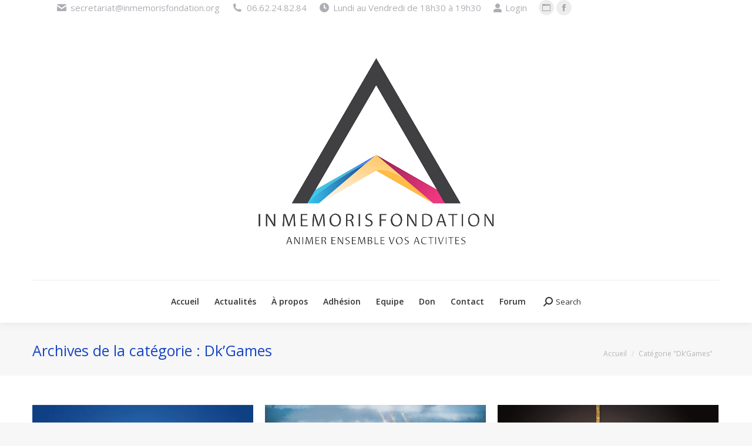

--- FILE ---
content_type: text/html; charset=UTF-8
request_url: https://www.inmemorisfondation.org/category/dkgames/
body_size: 17850
content:
<!DOCTYPE html>
<!--[if !(IE 6) | !(IE 7) | !(IE 8)  ]><!-->
<html lang="fr-FR" class="no-js">
<!--<![endif]-->
<head>
	<meta charset="UTF-8" />
		<meta name="viewport" content="width=device-width, initial-scale=1, maximum-scale=1, user-scalable=0">
		<meta name="theme-color" content="#1ebbf0"/>	<link rel="profile" href="https://gmpg.org/xfn/11" />
	<meta name='robots' content='index, follow, max-image-preview:large, max-snippet:-1, max-video-preview:-1' />
	<style>img:is([sizes="auto" i], [sizes^="auto," i]) { contain-intrinsic-size: 3000px 1500px }</style>
	
	<!-- This site is optimized with the Yoast SEO plugin v24.6 - https://yoast.com/wordpress/plugins/seo/ -->
	<title>Dk&#039;Games Archives - In Memoris Fondation</title>
	<link rel="canonical" href="https://www.inmemorisfondation.org/category/dkgames/" />
	<meta property="og:locale" content="fr_FR" />
	<meta property="og:type" content="article" />
	<meta property="og:title" content="Dk&#039;Games Archives - In Memoris Fondation" />
	<meta property="og:url" content="https://www.inmemorisfondation.org/category/dkgames/" />
	<meta property="og:site_name" content="In Memoris Fondation" />
	<meta name="twitter:card" content="summary_large_image" />
	<meta name="twitter:site" content="@InMemoris" />
	<script type="application/ld+json" class="yoast-schema-graph">{"@context":"https://schema.org","@graph":[{"@type":"CollectionPage","@id":"https://www.inmemorisfondation.org/category/dkgames/","url":"https://www.inmemorisfondation.org/category/dkgames/","name":"Dk'Games Archives - In Memoris Fondation","isPartOf":{"@id":"https://www.inmemorisfondation.org/#website"},"primaryImageOfPage":{"@id":"https://www.inmemorisfondation.org/category/dkgames/#primaryimage"},"image":{"@id":"https://www.inmemorisfondation.org/category/dkgames/#primaryimage"},"thumbnailUrl":"https://www.inmemorisfondation.org/wp-content/uploads/2021/08/2021.jpg","breadcrumb":{"@id":"https://www.inmemorisfondation.org/category/dkgames/#breadcrumb"},"inLanguage":"fr-FR"},{"@type":"ImageObject","inLanguage":"fr-FR","@id":"https://www.inmemorisfondation.org/category/dkgames/#primaryimage","url":"https://www.inmemorisfondation.org/wp-content/uploads/2021/08/2021.jpg","contentUrl":"https://www.inmemorisfondation.org/wp-content/uploads/2021/08/2021.jpg","width":570,"height":380},{"@type":"BreadcrumbList","@id":"https://www.inmemorisfondation.org/category/dkgames/#breadcrumb","itemListElement":[{"@type":"ListItem","position":1,"name":"Home","item":"https://www.inmemorisfondation.org/"},{"@type":"ListItem","position":2,"name":"Dk'Games"}]},{"@type":"WebSite","@id":"https://www.inmemorisfondation.org/#website","url":"https://www.inmemorisfondation.org/","name":"In Memoris Fondation","description":"Animer ensemble vos activités","potentialAction":[{"@type":"SearchAction","target":{"@type":"EntryPoint","urlTemplate":"https://www.inmemorisfondation.org/?s={search_term_string}"},"query-input":{"@type":"PropertyValueSpecification","valueRequired":true,"valueName":"search_term_string"}}],"inLanguage":"fr-FR"}]}</script>
	<!-- / Yoast SEO plugin. -->


<link rel='dns-prefetch' href='//maps.googleapis.com' />
<link rel='dns-prefetch' href='//fonts.googleapis.com' />
<link rel='dns-prefetch' href='//hcaptcha.com' />
<link rel="alternate" type="application/rss+xml" title="In Memoris Fondation &raquo; Flux" href="https://www.inmemorisfondation.org/feed/" />
<link rel="alternate" type="application/rss+xml" title="In Memoris Fondation &raquo; Flux des commentaires" href="https://www.inmemorisfondation.org/comments/feed/" />
<link rel="alternate" type="application/rss+xml" title="In Memoris Fondation &raquo; Flux de la catégorie Dk&#039;Games" href="https://www.inmemorisfondation.org/category/dkgames/feed/" />
<script>
window._wpemojiSettings = {"baseUrl":"https:\/\/s.w.org\/images\/core\/emoji\/15.0.3\/72x72\/","ext":".png","svgUrl":"https:\/\/s.w.org\/images\/core\/emoji\/15.0.3\/svg\/","svgExt":".svg","source":{"concatemoji":"https:\/\/www.inmemorisfondation.org\/wp-includes\/js\/wp-emoji-release.min.js"}};
/*! This file is auto-generated */
!function(i,n){var o,s,e;function c(e){try{var t={supportTests:e,timestamp:(new Date).valueOf()};sessionStorage.setItem(o,JSON.stringify(t))}catch(e){}}function p(e,t,n){e.clearRect(0,0,e.canvas.width,e.canvas.height),e.fillText(t,0,0);var t=new Uint32Array(e.getImageData(0,0,e.canvas.width,e.canvas.height).data),r=(e.clearRect(0,0,e.canvas.width,e.canvas.height),e.fillText(n,0,0),new Uint32Array(e.getImageData(0,0,e.canvas.width,e.canvas.height).data));return t.every(function(e,t){return e===r[t]})}function u(e,t,n){switch(t){case"flag":return n(e,"\ud83c\udff3\ufe0f\u200d\u26a7\ufe0f","\ud83c\udff3\ufe0f\u200b\u26a7\ufe0f")?!1:!n(e,"\ud83c\uddfa\ud83c\uddf3","\ud83c\uddfa\u200b\ud83c\uddf3")&&!n(e,"\ud83c\udff4\udb40\udc67\udb40\udc62\udb40\udc65\udb40\udc6e\udb40\udc67\udb40\udc7f","\ud83c\udff4\u200b\udb40\udc67\u200b\udb40\udc62\u200b\udb40\udc65\u200b\udb40\udc6e\u200b\udb40\udc67\u200b\udb40\udc7f");case"emoji":return!n(e,"\ud83d\udc26\u200d\u2b1b","\ud83d\udc26\u200b\u2b1b")}return!1}function f(e,t,n){var r="undefined"!=typeof WorkerGlobalScope&&self instanceof WorkerGlobalScope?new OffscreenCanvas(300,150):i.createElement("canvas"),a=r.getContext("2d",{willReadFrequently:!0}),o=(a.textBaseline="top",a.font="600 32px Arial",{});return e.forEach(function(e){o[e]=t(a,e,n)}),o}function t(e){var t=i.createElement("script");t.src=e,t.defer=!0,i.head.appendChild(t)}"undefined"!=typeof Promise&&(o="wpEmojiSettingsSupports",s=["flag","emoji"],n.supports={everything:!0,everythingExceptFlag:!0},e=new Promise(function(e){i.addEventListener("DOMContentLoaded",e,{once:!0})}),new Promise(function(t){var n=function(){try{var e=JSON.parse(sessionStorage.getItem(o));if("object"==typeof e&&"number"==typeof e.timestamp&&(new Date).valueOf()<e.timestamp+604800&&"object"==typeof e.supportTests)return e.supportTests}catch(e){}return null}();if(!n){if("undefined"!=typeof Worker&&"undefined"!=typeof OffscreenCanvas&&"undefined"!=typeof URL&&URL.createObjectURL&&"undefined"!=typeof Blob)try{var e="postMessage("+f.toString()+"("+[JSON.stringify(s),u.toString(),p.toString()].join(",")+"));",r=new Blob([e],{type:"text/javascript"}),a=new Worker(URL.createObjectURL(r),{name:"wpTestEmojiSupports"});return void(a.onmessage=function(e){c(n=e.data),a.terminate(),t(n)})}catch(e){}c(n=f(s,u,p))}t(n)}).then(function(e){for(var t in e)n.supports[t]=e[t],n.supports.everything=n.supports.everything&&n.supports[t],"flag"!==t&&(n.supports.everythingExceptFlag=n.supports.everythingExceptFlag&&n.supports[t]);n.supports.everythingExceptFlag=n.supports.everythingExceptFlag&&!n.supports.flag,n.DOMReady=!1,n.readyCallback=function(){n.DOMReady=!0}}).then(function(){return e}).then(function(){var e;n.supports.everything||(n.readyCallback(),(e=n.source||{}).concatemoji?t(e.concatemoji):e.wpemoji&&e.twemoji&&(t(e.twemoji),t(e.wpemoji)))}))}((window,document),window._wpemojiSettings);
</script>
<link rel='stylesheet' id='layerslider-css' href='https://www.inmemorisfondation.org/wp-content/plugins/LayerSlider/assets/static/layerslider/css/layerslider.css' media='all' />
<style id='wp-emoji-styles-inline-css'>

	img.wp-smiley, img.emoji {
		display: inline !important;
		border: none !important;
		box-shadow: none !important;
		height: 1em !important;
		width: 1em !important;
		margin: 0 0.07em !important;
		vertical-align: -0.1em !important;
		background: none !important;
		padding: 0 !important;
	}
</style>
<link rel='stylesheet' id='wp-block-library-css' href='https://www.inmemorisfondation.org/wp-includes/css/dist/block-library/style.min.css' media='all' />
<style id='wp-block-library-theme-inline-css'>
.wp-block-audio :where(figcaption){color:#555;font-size:13px;text-align:center}.is-dark-theme .wp-block-audio :where(figcaption){color:#ffffffa6}.wp-block-audio{margin:0 0 1em}.wp-block-code{border:1px solid #ccc;border-radius:4px;font-family:Menlo,Consolas,monaco,monospace;padding:.8em 1em}.wp-block-embed :where(figcaption){color:#555;font-size:13px;text-align:center}.is-dark-theme .wp-block-embed :where(figcaption){color:#ffffffa6}.wp-block-embed{margin:0 0 1em}.blocks-gallery-caption{color:#555;font-size:13px;text-align:center}.is-dark-theme .blocks-gallery-caption{color:#ffffffa6}:root :where(.wp-block-image figcaption){color:#555;font-size:13px;text-align:center}.is-dark-theme :root :where(.wp-block-image figcaption){color:#ffffffa6}.wp-block-image{margin:0 0 1em}.wp-block-pullquote{border-bottom:4px solid;border-top:4px solid;color:currentColor;margin-bottom:1.75em}.wp-block-pullquote cite,.wp-block-pullquote footer,.wp-block-pullquote__citation{color:currentColor;font-size:.8125em;font-style:normal;text-transform:uppercase}.wp-block-quote{border-left:.25em solid;margin:0 0 1.75em;padding-left:1em}.wp-block-quote cite,.wp-block-quote footer{color:currentColor;font-size:.8125em;font-style:normal;position:relative}.wp-block-quote:where(.has-text-align-right){border-left:none;border-right:.25em solid;padding-left:0;padding-right:1em}.wp-block-quote:where(.has-text-align-center){border:none;padding-left:0}.wp-block-quote.is-large,.wp-block-quote.is-style-large,.wp-block-quote:where(.is-style-plain){border:none}.wp-block-search .wp-block-search__label{font-weight:700}.wp-block-search__button{border:1px solid #ccc;padding:.375em .625em}:where(.wp-block-group.has-background){padding:1.25em 2.375em}.wp-block-separator.has-css-opacity{opacity:.4}.wp-block-separator{border:none;border-bottom:2px solid;margin-left:auto;margin-right:auto}.wp-block-separator.has-alpha-channel-opacity{opacity:1}.wp-block-separator:not(.is-style-wide):not(.is-style-dots){width:100px}.wp-block-separator.has-background:not(.is-style-dots){border-bottom:none;height:1px}.wp-block-separator.has-background:not(.is-style-wide):not(.is-style-dots){height:2px}.wp-block-table{margin:0 0 1em}.wp-block-table td,.wp-block-table th{word-break:normal}.wp-block-table :where(figcaption){color:#555;font-size:13px;text-align:center}.is-dark-theme .wp-block-table :where(figcaption){color:#ffffffa6}.wp-block-video :where(figcaption){color:#555;font-size:13px;text-align:center}.is-dark-theme .wp-block-video :where(figcaption){color:#ffffffa6}.wp-block-video{margin:0 0 1em}:root :where(.wp-block-template-part.has-background){margin-bottom:0;margin-top:0;padding:1.25em 2.375em}
</style>
<style id='classic-theme-styles-inline-css'>
/*! This file is auto-generated */
.wp-block-button__link{color:#fff;background-color:#32373c;border-radius:9999px;box-shadow:none;text-decoration:none;padding:calc(.667em + 2px) calc(1.333em + 2px);font-size:1.125em}.wp-block-file__button{background:#32373c;color:#fff;text-decoration:none}
</style>
<style id='global-styles-inline-css'>
:root{--wp--preset--aspect-ratio--square: 1;--wp--preset--aspect-ratio--4-3: 4/3;--wp--preset--aspect-ratio--3-4: 3/4;--wp--preset--aspect-ratio--3-2: 3/2;--wp--preset--aspect-ratio--2-3: 2/3;--wp--preset--aspect-ratio--16-9: 16/9;--wp--preset--aspect-ratio--9-16: 9/16;--wp--preset--color--black: #000000;--wp--preset--color--cyan-bluish-gray: #abb8c3;--wp--preset--color--white: #FFF;--wp--preset--color--pale-pink: #f78da7;--wp--preset--color--vivid-red: #cf2e2e;--wp--preset--color--luminous-vivid-orange: #ff6900;--wp--preset--color--luminous-vivid-amber: #fcb900;--wp--preset--color--light-green-cyan: #7bdcb5;--wp--preset--color--vivid-green-cyan: #00d084;--wp--preset--color--pale-cyan-blue: #8ed1fc;--wp--preset--color--vivid-cyan-blue: #0693e3;--wp--preset--color--vivid-purple: #9b51e0;--wp--preset--color--accent: #1ebbf0;--wp--preset--color--dark-gray: #111;--wp--preset--color--light-gray: #767676;--wp--preset--gradient--vivid-cyan-blue-to-vivid-purple: linear-gradient(135deg,rgba(6,147,227,1) 0%,rgb(155,81,224) 100%);--wp--preset--gradient--light-green-cyan-to-vivid-green-cyan: linear-gradient(135deg,rgb(122,220,180) 0%,rgb(0,208,130) 100%);--wp--preset--gradient--luminous-vivid-amber-to-luminous-vivid-orange: linear-gradient(135deg,rgba(252,185,0,1) 0%,rgba(255,105,0,1) 100%);--wp--preset--gradient--luminous-vivid-orange-to-vivid-red: linear-gradient(135deg,rgba(255,105,0,1) 0%,rgb(207,46,46) 100%);--wp--preset--gradient--very-light-gray-to-cyan-bluish-gray: linear-gradient(135deg,rgb(238,238,238) 0%,rgb(169,184,195) 100%);--wp--preset--gradient--cool-to-warm-spectrum: linear-gradient(135deg,rgb(74,234,220) 0%,rgb(151,120,209) 20%,rgb(207,42,186) 40%,rgb(238,44,130) 60%,rgb(251,105,98) 80%,rgb(254,248,76) 100%);--wp--preset--gradient--blush-light-purple: linear-gradient(135deg,rgb(255,206,236) 0%,rgb(152,150,240) 100%);--wp--preset--gradient--blush-bordeaux: linear-gradient(135deg,rgb(254,205,165) 0%,rgb(254,45,45) 50%,rgb(107,0,62) 100%);--wp--preset--gradient--luminous-dusk: linear-gradient(135deg,rgb(255,203,112) 0%,rgb(199,81,192) 50%,rgb(65,88,208) 100%);--wp--preset--gradient--pale-ocean: linear-gradient(135deg,rgb(255,245,203) 0%,rgb(182,227,212) 50%,rgb(51,167,181) 100%);--wp--preset--gradient--electric-grass: linear-gradient(135deg,rgb(202,248,128) 0%,rgb(113,206,126) 100%);--wp--preset--gradient--midnight: linear-gradient(135deg,rgb(2,3,129) 0%,rgb(40,116,252) 100%);--wp--preset--font-size--small: 13px;--wp--preset--font-size--medium: 20px;--wp--preset--font-size--large: 36px;--wp--preset--font-size--x-large: 42px;--wp--preset--spacing--20: 0.44rem;--wp--preset--spacing--30: 0.67rem;--wp--preset--spacing--40: 1rem;--wp--preset--spacing--50: 1.5rem;--wp--preset--spacing--60: 2.25rem;--wp--preset--spacing--70: 3.38rem;--wp--preset--spacing--80: 5.06rem;--wp--preset--shadow--natural: 6px 6px 9px rgba(0, 0, 0, 0.2);--wp--preset--shadow--deep: 12px 12px 50px rgba(0, 0, 0, 0.4);--wp--preset--shadow--sharp: 6px 6px 0px rgba(0, 0, 0, 0.2);--wp--preset--shadow--outlined: 6px 6px 0px -3px rgba(255, 255, 255, 1), 6px 6px rgba(0, 0, 0, 1);--wp--preset--shadow--crisp: 6px 6px 0px rgba(0, 0, 0, 1);}:where(.is-layout-flex){gap: 0.5em;}:where(.is-layout-grid){gap: 0.5em;}body .is-layout-flex{display: flex;}.is-layout-flex{flex-wrap: wrap;align-items: center;}.is-layout-flex > :is(*, div){margin: 0;}body .is-layout-grid{display: grid;}.is-layout-grid > :is(*, div){margin: 0;}:where(.wp-block-columns.is-layout-flex){gap: 2em;}:where(.wp-block-columns.is-layout-grid){gap: 2em;}:where(.wp-block-post-template.is-layout-flex){gap: 1.25em;}:where(.wp-block-post-template.is-layout-grid){gap: 1.25em;}.has-black-color{color: var(--wp--preset--color--black) !important;}.has-cyan-bluish-gray-color{color: var(--wp--preset--color--cyan-bluish-gray) !important;}.has-white-color{color: var(--wp--preset--color--white) !important;}.has-pale-pink-color{color: var(--wp--preset--color--pale-pink) !important;}.has-vivid-red-color{color: var(--wp--preset--color--vivid-red) !important;}.has-luminous-vivid-orange-color{color: var(--wp--preset--color--luminous-vivid-orange) !important;}.has-luminous-vivid-amber-color{color: var(--wp--preset--color--luminous-vivid-amber) !important;}.has-light-green-cyan-color{color: var(--wp--preset--color--light-green-cyan) !important;}.has-vivid-green-cyan-color{color: var(--wp--preset--color--vivid-green-cyan) !important;}.has-pale-cyan-blue-color{color: var(--wp--preset--color--pale-cyan-blue) !important;}.has-vivid-cyan-blue-color{color: var(--wp--preset--color--vivid-cyan-blue) !important;}.has-vivid-purple-color{color: var(--wp--preset--color--vivid-purple) !important;}.has-black-background-color{background-color: var(--wp--preset--color--black) !important;}.has-cyan-bluish-gray-background-color{background-color: var(--wp--preset--color--cyan-bluish-gray) !important;}.has-white-background-color{background-color: var(--wp--preset--color--white) !important;}.has-pale-pink-background-color{background-color: var(--wp--preset--color--pale-pink) !important;}.has-vivid-red-background-color{background-color: var(--wp--preset--color--vivid-red) !important;}.has-luminous-vivid-orange-background-color{background-color: var(--wp--preset--color--luminous-vivid-orange) !important;}.has-luminous-vivid-amber-background-color{background-color: var(--wp--preset--color--luminous-vivid-amber) !important;}.has-light-green-cyan-background-color{background-color: var(--wp--preset--color--light-green-cyan) !important;}.has-vivid-green-cyan-background-color{background-color: var(--wp--preset--color--vivid-green-cyan) !important;}.has-pale-cyan-blue-background-color{background-color: var(--wp--preset--color--pale-cyan-blue) !important;}.has-vivid-cyan-blue-background-color{background-color: var(--wp--preset--color--vivid-cyan-blue) !important;}.has-vivid-purple-background-color{background-color: var(--wp--preset--color--vivid-purple) !important;}.has-black-border-color{border-color: var(--wp--preset--color--black) !important;}.has-cyan-bluish-gray-border-color{border-color: var(--wp--preset--color--cyan-bluish-gray) !important;}.has-white-border-color{border-color: var(--wp--preset--color--white) !important;}.has-pale-pink-border-color{border-color: var(--wp--preset--color--pale-pink) !important;}.has-vivid-red-border-color{border-color: var(--wp--preset--color--vivid-red) !important;}.has-luminous-vivid-orange-border-color{border-color: var(--wp--preset--color--luminous-vivid-orange) !important;}.has-luminous-vivid-amber-border-color{border-color: var(--wp--preset--color--luminous-vivid-amber) !important;}.has-light-green-cyan-border-color{border-color: var(--wp--preset--color--light-green-cyan) !important;}.has-vivid-green-cyan-border-color{border-color: var(--wp--preset--color--vivid-green-cyan) !important;}.has-pale-cyan-blue-border-color{border-color: var(--wp--preset--color--pale-cyan-blue) !important;}.has-vivid-cyan-blue-border-color{border-color: var(--wp--preset--color--vivid-cyan-blue) !important;}.has-vivid-purple-border-color{border-color: var(--wp--preset--color--vivid-purple) !important;}.has-vivid-cyan-blue-to-vivid-purple-gradient-background{background: var(--wp--preset--gradient--vivid-cyan-blue-to-vivid-purple) !important;}.has-light-green-cyan-to-vivid-green-cyan-gradient-background{background: var(--wp--preset--gradient--light-green-cyan-to-vivid-green-cyan) !important;}.has-luminous-vivid-amber-to-luminous-vivid-orange-gradient-background{background: var(--wp--preset--gradient--luminous-vivid-amber-to-luminous-vivid-orange) !important;}.has-luminous-vivid-orange-to-vivid-red-gradient-background{background: var(--wp--preset--gradient--luminous-vivid-orange-to-vivid-red) !important;}.has-very-light-gray-to-cyan-bluish-gray-gradient-background{background: var(--wp--preset--gradient--very-light-gray-to-cyan-bluish-gray) !important;}.has-cool-to-warm-spectrum-gradient-background{background: var(--wp--preset--gradient--cool-to-warm-spectrum) !important;}.has-blush-light-purple-gradient-background{background: var(--wp--preset--gradient--blush-light-purple) !important;}.has-blush-bordeaux-gradient-background{background: var(--wp--preset--gradient--blush-bordeaux) !important;}.has-luminous-dusk-gradient-background{background: var(--wp--preset--gradient--luminous-dusk) !important;}.has-pale-ocean-gradient-background{background: var(--wp--preset--gradient--pale-ocean) !important;}.has-electric-grass-gradient-background{background: var(--wp--preset--gradient--electric-grass) !important;}.has-midnight-gradient-background{background: var(--wp--preset--gradient--midnight) !important;}.has-small-font-size{font-size: var(--wp--preset--font-size--small) !important;}.has-medium-font-size{font-size: var(--wp--preset--font-size--medium) !important;}.has-large-font-size{font-size: var(--wp--preset--font-size--large) !important;}.has-x-large-font-size{font-size: var(--wp--preset--font-size--x-large) !important;}
:where(.wp-block-post-template.is-layout-flex){gap: 1.25em;}:where(.wp-block-post-template.is-layout-grid){gap: 1.25em;}
:where(.wp-block-columns.is-layout-flex){gap: 2em;}:where(.wp-block-columns.is-layout-grid){gap: 2em;}
:root :where(.wp-block-pullquote){font-size: 1.5em;line-height: 1.6;}
</style>
<link rel='stylesheet' id='contact-form-7-css' href='https://www.inmemorisfondation.org/wp-content/plugins/contact-form-7/includes/css/styles.css' media='all' />
<link rel='stylesheet' id='qc-choice-css' href='https://www.inmemorisfondation.org/wp-content/plugins/quantcast-choice/public/css/style.min.css' media='all' />
<link rel='stylesheet' id='the7-font-css' href='https://www.inmemorisfondation.org/wp-content/themes/dt-the7/fonts/icomoon-the7-font/icomoon-the7-font.min.css' media='all' />
<link rel='stylesheet' id='the7-awesome-fonts-css' href='https://www.inmemorisfondation.org/wp-content/themes/dt-the7/fonts/FontAwesome/css/all.min.css' media='all' />
<link rel='stylesheet' id='the7-awesome-fonts-back-css' href='https://www.inmemorisfondation.org/wp-content/themes/dt-the7/fonts/FontAwesome/back-compat.min.css' media='all' />
<link rel='stylesheet' id='the7-Defaults-css' href='https://www.inmemorisfondation.org/wp-content/uploads/smile_fonts/Defaults/Defaults.css' media='all' />
<link rel='stylesheet' id='the7-fontello-css' href='https://www.inmemorisfondation.org/wp-content/themes/dt-the7/fonts/fontello/css/fontello.min.css' media='all' />
<link rel='stylesheet' id='dt-web-fonts-css' href='https://fonts.googleapis.com/css?family=Open+Sans:400,600,700%7CRoboto:400,600,700%7CRoboto+Condensed:400,600,700' media='all' />
<link rel='stylesheet' id='dt-main-css' href='https://www.inmemorisfondation.org/wp-content/themes/dt-the7/css/main.min.css' media='all' />
<style id='dt-main-inline-css'>
body #load {
  display: block;
  height: 100%;
  overflow: hidden;
  position: fixed;
  width: 100%;
  z-index: 9901;
  opacity: 1;
  visibility: visible;
  transition: all .35s ease-out;
}
.load-wrap {
  width: 100%;
  height: 100%;
  background-position: center center;
  background-repeat: no-repeat;
  text-align: center;
  display: -ms-flexbox;
  display: -ms-flex;
  display: flex;
  -ms-align-items: center;
  -ms-flex-align: center;
  align-items: center;
  -ms-flex-flow: column wrap;
  flex-flow: column wrap;
  -ms-flex-pack: center;
  -ms-justify-content: center;
  justify-content: center;
}
.load-wrap > svg {
  position: absolute;
  top: 50%;
  left: 50%;
  transform: translate(-50%,-50%);
}
#load {
  background: var(--the7-elementor-beautiful-loading-bg,transparent linear-gradient(135deg, #1ebbf0 30%, #39dfaa 100%));
  --the7-beautiful-spinner-color2: var(--the7-beautiful-spinner-color,rgba(51,51,51,0.3));
}

</style>
<link rel='stylesheet' id='the7-custom-scrollbar-css' href='https://www.inmemorisfondation.org/wp-content/themes/dt-the7/lib/custom-scrollbar/custom-scrollbar.min.css' media='all' />
<link rel='stylesheet' id='the7-wpbakery-css' href='https://www.inmemorisfondation.org/wp-content/themes/dt-the7/css/wpbakery.min.css' media='all' />
<link rel='stylesheet' id='the7-core-css' href='https://www.inmemorisfondation.org/wp-content/plugins/dt-the7-core/assets/css/post-type.min.css' media='all' />
<link rel='stylesheet' id='the7-css-vars-css' href='https://www.inmemorisfondation.org/wp-content/uploads/the7-css/css-vars.css' media='all' />
<link rel='stylesheet' id='dt-custom-css' href='https://www.inmemorisfondation.org/wp-content/uploads/the7-css/custom.css' media='all' />
<link rel='stylesheet' id='dt-media-css' href='https://www.inmemorisfondation.org/wp-content/uploads/the7-css/media.css' media='all' />
<link rel='stylesheet' id='the7-mega-menu-css' href='https://www.inmemorisfondation.org/wp-content/uploads/the7-css/mega-menu.css' media='all' />
<link rel='stylesheet' id='the7-elements-albums-portfolio-css' href='https://www.inmemorisfondation.org/wp-content/uploads/the7-css/the7-elements-albums-portfolio.css' media='all' />
<link rel='stylesheet' id='the7-elements-css' href='https://www.inmemorisfondation.org/wp-content/uploads/the7-css/post-type-dynamic.css' media='all' />
<link rel='stylesheet' id='style-css' href='https://www.inmemorisfondation.org/wp-content/themes/dt-the7/style.css' media='all' />
<link rel='stylesheet' id='ultimate-vc-addons-style-min-css' href='https://www.inmemorisfondation.org/wp-content/plugins/Ultimate_VC_Addons/assets/min-css/ultimate.min.css' media='all' />
<link rel='stylesheet' id='ultimate-vc-addons-icons-css' href='https://www.inmemorisfondation.org/wp-content/plugins/Ultimate_VC_Addons/assets/css/icons.css' media='all' />
<link rel='stylesheet' id='ultimate-vc-addons-vidcons-css' href='https://www.inmemorisfondation.org/wp-content/plugins/Ultimate_VC_Addons/assets/fonts/vidcons.css' media='all' />
<script src="https://www.inmemorisfondation.org/wp-includes/js/jquery/jquery.min.js" id="jquery-core-js"></script>
<script src="https://www.inmemorisfondation.org/wp-includes/js/jquery/jquery-migrate.min.js" id="jquery-migrate-js"></script>
<script id="layerslider-utils-js-extra">
var LS_Meta = {"v":"7.5.3","fixGSAP":"1"};
</script>
<script src="https://www.inmemorisfondation.org/wp-content/plugins/LayerSlider/assets/static/layerslider/js/layerslider.utils.js" id="layerslider-utils-js"></script>
<script src="https://www.inmemorisfondation.org/wp-content/plugins/LayerSlider/assets/static/layerslider/js/layerslider.kreaturamedia.jquery.js" id="layerslider-js"></script>
<script src="https://www.inmemorisfondation.org/wp-content/plugins/LayerSlider/assets/static/layerslider/js/layerslider.transitions.js" id="layerslider-transitions-js"></script>
<script id="qc-choice-js-extra">
var choice_cmp_config = {"utid":"p-kJhs1MPhuesFa","ccpa":"","datalayer":""};
</script>
<script async="async" src="https://www.inmemorisfondation.org/wp-content/plugins/quantcast-choice/public/js/script.min.js" id="qc-choice-js"></script>
<script src="//www.inmemorisfondation.org/wp-content/plugins/revslider/sr6/assets/js/rbtools.min.js" async id="tp-tools-js"></script>
<script src="//www.inmemorisfondation.org/wp-content/plugins/revslider/sr6/assets/js/rs6.min.js" async id="revmin-js"></script>
<script id="dt-above-fold-js-extra">
var dtLocal = {"themeUrl":"https:\/\/www.inmemorisfondation.org\/wp-content\/themes\/dt-the7","passText":"Pour voir ce contenu, entrer le mots de passe:","moreButtonText":{"loading":"Chargement...","loadMore":"Charger la suite"},"postID":"2384","ajaxurl":"https:\/\/www.inmemorisfondation.org\/wp-admin\/admin-ajax.php","REST":{"baseUrl":"https:\/\/www.inmemorisfondation.org\/wp-json\/the7\/v1","endpoints":{"sendMail":"\/send-mail"}},"contactMessages":{"required":"One or more fields have an error. Please check and try again.","terms":"Please accept the privacy policy.","fillTheCaptchaError":"Please, fill the captcha."},"captchaSiteKey":"","ajaxNonce":"749977a5c1","pageData":{"type":"archive","template":"archive","layout":"masonry"},"themeSettings":{"smoothScroll":"off","lazyLoading":false,"desktopHeader":{"height":60},"ToggleCaptionEnabled":"disabled","ToggleCaption":"Navigation","floatingHeader":{"showAfter":240,"showMenu":true,"height":60,"logo":{"showLogo":true,"html":"<img class=\" preload-me\" src=\"https:\/\/www.inmemorisfondation.org\/wp-content\/uploads\/2019\/02\/IMF-44.png\" srcset=\"https:\/\/www.inmemorisfondation.org\/wp-content\/uploads\/2019\/02\/IMF-44.png 44w, https:\/\/www.inmemorisfondation.org\/wp-content\/uploads\/2019\/02\/favicon-IMF-32.png 32w\" width=\"44\" height=\"38\"   sizes=\"44px\" alt=\"In Memoris Fondation\" \/>","url":"https:\/\/www.inmemorisfondation.org\/"}},"topLine":{"floatingTopLine":{"logo":{"showLogo":false,"html":""}}},"mobileHeader":{"firstSwitchPoint":900,"secondSwitchPoint":400,"firstSwitchPointHeight":60,"secondSwitchPointHeight":60,"mobileToggleCaptionEnabled":"disabled","mobileToggleCaption":"Menu"},"stickyMobileHeaderFirstSwitch":{"logo":{"html":"<img class=\" preload-me\" src=\"https:\/\/www.inmemorisfondation.org\/wp-content\/uploads\/2019\/02\/IMF-44.png\" srcset=\"https:\/\/www.inmemorisfondation.org\/wp-content\/uploads\/2019\/02\/IMF-44.png 44w, https:\/\/www.inmemorisfondation.org\/wp-content\/uploads\/2019\/02\/favicon-IMF-32.png 32w\" width=\"44\" height=\"38\"   sizes=\"44px\" alt=\"In Memoris Fondation\" \/>"}},"stickyMobileHeaderSecondSwitch":{"logo":{"html":"<img class=\" preload-me\" src=\"https:\/\/www.inmemorisfondation.org\/wp-content\/uploads\/2019\/02\/IMF-44.png\" srcset=\"https:\/\/www.inmemorisfondation.org\/wp-content\/uploads\/2019\/02\/IMF-44.png 44w, https:\/\/www.inmemorisfondation.org\/wp-content\/uploads\/2019\/02\/favicon-IMF-32.png 32w\" width=\"44\" height=\"38\"   sizes=\"44px\" alt=\"In Memoris Fondation\" \/>"}},"sidebar":{"switchPoint":970},"boxedWidth":"1280px"},"VCMobileScreenWidth":"778"};
var dtShare = {"shareButtonText":{"facebook":"Share on Facebook","twitter":"Share on X","pinterest":"Pin it","linkedin":"Share on Linkedin","whatsapp":"Share on Whatsapp"},"overlayOpacity":"85"};
</script>
<script src="https://www.inmemorisfondation.org/wp-content/themes/dt-the7/js/above-the-fold.min.js" id="dt-above-fold-js"></script>
<script src="https://www.inmemorisfondation.org/wp-content/plugins/Ultimate_VC_Addons/assets/min-js/modernizr-custom.min.js" id="ultimate-vc-addons-modernizr-js"></script>
<script src="https://www.inmemorisfondation.org/wp-content/plugins/Ultimate_VC_Addons/assets/min-js/jquery-ui.min.js" id="jquery_ui-js"></script>
<script src="https://maps.googleapis.com/maps/api/js" id="ultimate-vc-addons-googleapis-js"></script>
<script src="https://www.inmemorisfondation.org/wp-includes/js/jquery/ui/core.min.js" id="jquery-ui-core-js"></script>
<script src="https://www.inmemorisfondation.org/wp-includes/js/jquery/ui/mouse.min.js" id="jquery-ui-mouse-js"></script>
<script src="https://www.inmemorisfondation.org/wp-includes/js/jquery/ui/slider.min.js" id="jquery-ui-slider-js"></script>
<script src="https://www.inmemorisfondation.org/wp-content/plugins/Ultimate_VC_Addons/assets/min-js/jquery-ui-labeledslider.min.js" id="ultimate-vc-addons_range_tick-js"></script>
<script src="https://www.inmemorisfondation.org/wp-content/plugins/Ultimate_VC_Addons/assets/min-js/ultimate.min.js" id="ultimate-vc-addons-script-js"></script>
<script src="https://www.inmemorisfondation.org/wp-content/plugins/Ultimate_VC_Addons/assets/min-js/modal-all.min.js" id="ultimate-vc-addons-modal-all-js"></script>
<script src="https://www.inmemorisfondation.org/wp-content/plugins/Ultimate_VC_Addons/assets/min-js/jparallax.min.js" id="ultimate-vc-addons-jquery.shake-js"></script>
<script src="https://www.inmemorisfondation.org/wp-content/plugins/Ultimate_VC_Addons/assets/min-js/vhparallax.min.js" id="ultimate-vc-addons-jquery.vhparallax-js"></script>
<script src="https://www.inmemorisfondation.org/wp-content/plugins/Ultimate_VC_Addons/assets/min-js/ultimate_bg.min.js" id="ultimate-vc-addons-row-bg-js"></script>
<script src="https://www.inmemorisfondation.org/wp-content/plugins/Ultimate_VC_Addons/assets/min-js/mb-YTPlayer.min.js" id="ultimate-vc-addons-jquery.ytplayer-js"></script>
<meta name="generator" content="Powered by LayerSlider 7.5.3 - Build Heros, Sliders, and Popups. Create Animations and Beautiful, Rich Web Content as Easy as Never Before on WordPress." />
<!-- LayerSlider updates and docs at: https://layerslider.com -->
<link rel="https://api.w.org/" href="https://www.inmemorisfondation.org/wp-json/" /><link rel="alternate" title="JSON" type="application/json" href="https://www.inmemorisfondation.org/wp-json/wp/v2/categories/2" />        <!-- Copyright protection script -->
        <meta http-equiv="imagetoolbar" content="no">
        <script>
            /*<![CDATA[*/
            document.oncontextmenu = function () {
                return false;
            };
            /*]]>*/
        </script>
        <script type="text/javascript">
            /*<![CDATA[*/
            document.onselectstart = function () {
                event = event || window.event;
                var custom_input = event.target || event.srcElement;

                if (custom_input.type !== "text" && custom_input.type !== "textarea" && custom_input.type !== "password") {
                    return false;
                } else {
                    return true;
                }

            };
            if (window.sidebar) {
                document.onmousedown = function (e) {
                    var obj = e.target;
                    if (obj.tagName.toUpperCase() === 'SELECT'
                        || obj.tagName.toUpperCase() === "INPUT"
                        || obj.tagName.toUpperCase() === "TEXTAREA"
                        || obj.tagName.toUpperCase() === "PASSWORD") {
                        return true;
                    } else {
                        return false;
                    }
                };
            }
            window.onload = function () {
                document.body.style.webkitTouchCallout = 'none';
                document.body.style.KhtmlUserSelect = 'none';
            }
            /*]]>*/
        </script>
        <script type="text/javascript">
            /*<![CDATA[*/
            if (parent.frames.length > 0) {
                top.location.replace(document.location);
            }
            /*]]>*/
        </script>
        <script type="text/javascript">
            /*<![CDATA[*/
            document.ondragstart = function () {
                return false;
            };
            /*]]>*/
        </script>
        <script type="text/javascript">

            document.addEventListener('DOMContentLoaded', () => {
                const overlay = document.createElement('div');
                overlay.id = 'overlay';

                Object.assign(overlay.style, {
                    position: 'fixed',
                    top: '0',
                    left: '0',
                    width: '100%',
                    height: '100%',
                    backgroundColor: 'rgba(255, 255, 255, 0.9)',
                    display: 'none',
                    zIndex: '9999'
                });

                document.body.appendChild(overlay);

                document.addEventListener('keydown', (event) => {
                    if (event.metaKey || event.ctrlKey) {
                        overlay.style.display = 'block';
                    }
                });

                document.addEventListener('keyup', (event) => {
                    if (!event.metaKey && !event.ctrlKey) {
                        overlay.style.display = 'none';
                    }
                });
            });
        </script>
        <style type="text/css">
            * {
                -webkit-touch-callout: none;
                -webkit-user-select: none;
                -moz-user-select: none;
                user-select: none;
            }

            img {
                -webkit-touch-callout: none;
                -webkit-user-select: none;
                -moz-user-select: none;
                user-select: none;
            }

            input,
            textarea,
            select {
                -webkit-user-select: auto;
            }
        </style>
        <!-- End Copyright protection script -->

        <!-- Source hidden -->

        <style>
.h-captcha{position:relative;display:block;margin-bottom:2rem;padding:0;clear:both}.h-captcha[data-size="normal"]{width:303px;height:78px}.h-captcha[data-size="compact"]{width:164px;height:144px}.h-captcha[data-size="invisible"]{display:none}.h-captcha::before{content:'';display:block;position:absolute;top:0;left:0;background:url(https://www.inmemorisfondation.org/wp-content/plugins/hcaptcha-for-forms-and-more/assets/images/hcaptcha-div-logo.svg) no-repeat;border:1px solid #fff0;border-radius:4px}.h-captcha[data-size="normal"]::before{width:300px;height:74px;background-position:94% 28%}.h-captcha[data-size="compact"]::before{width:156px;height:136px;background-position:50% 79%}.h-captcha[data-theme="light"]::before,body.is-light-theme .h-captcha[data-theme="auto"]::before,.h-captcha[data-theme="auto"]::before{background-color:#fafafa;border:1px solid #e0e0e0}.h-captcha[data-theme="dark"]::before,body.is-dark-theme .h-captcha[data-theme="auto"]::before,html.wp-dark-mode-active .h-captcha[data-theme="auto"]::before,html.drdt-dark-mode .h-captcha[data-theme="auto"]::before{background-image:url(https://www.inmemorisfondation.org/wp-content/plugins/hcaptcha-for-forms-and-more/assets/images/hcaptcha-div-logo-white.svg);background-repeat:no-repeat;background-color:#333;border:1px solid #f5f5f5}.h-captcha[data-theme="custom"]::before{background-color:initial}.h-captcha[data-size="invisible"]::before{display:none}.h-captcha iframe{position:relative}div[style*="z-index: 2147483647"] div[style*="border-width: 11px"][style*="position: absolute"][style*="pointer-events: none"]{border-style:none}
</style>
<meta name="generator" content="Powered by WPBakery Page Builder - drag and drop page builder for WordPress."/>
<meta name="generator" content="Powered by Slider Revolution 6.7.29 - responsive, Mobile-Friendly Slider Plugin for WordPress with comfortable drag and drop interface." />
<!-- Quantcast Choice. Consent Manager Tag v2.0 (for TCF 2.0) -->
<script type="text/javascript" async=true>
(function() {
  var host = window.location.hostname;
  var element = document.createElement('script');
  var firstScript = document.getElementsByTagName('script')[0];
  var url = 'https://quantcast.mgr.consensu.org'
    .concat('/choice/', 'kJhs1MPhuesFa', '/', host, '/choice.js')
  var uspTries = 0;
  var uspTriesLimit = 3;
  element.async = true;
  element.type = 'text/javascript';
  element.src = url;

  firstScript.parentNode.insertBefore(element, firstScript);

  function makeStub() {
    var TCF_LOCATOR_NAME = '__tcfapiLocator';
    var queue = [];
    var win = window;
    var cmpFrame;

    function addFrame() {
      var doc = win.document;
      var otherCMP = !!(win.frames[TCF_LOCATOR_NAME]);

      if (!otherCMP) {
        if (doc.body) {
          var iframe = doc.createElement('iframe');

          iframe.style.cssText = 'display:none';
          iframe.name = TCF_LOCATOR_NAME;
          doc.body.appendChild(iframe);
        } else {
          setTimeout(addFrame, 5);
        }
      }
      return !otherCMP;
    }

    function tcfAPIHandler() {
      var gdprApplies;
      var args = arguments;

      if (!args.length) {
        return queue;
      } else if (args[0] === 'setGdprApplies') {
        if (
          args.length > 3 &&
          args[2] === 2 &&
          typeof args[3] === 'boolean'
        ) {
          gdprApplies = args[3];
          if (typeof args[2] === 'function') {
            args[2]('set', true);
          }
        }
      } else if (args[0] === 'ping') {
        var retr = {
          gdprApplies: gdprApplies,
          cmpLoaded: false,
          cmpStatus: 'stub'
        };

        if (typeof args[2] === 'function') {
          args[2](retr);
        }
      } else {
        queue.push(args);
      }
    }

    function postMessageEventHandler(event) {
      var msgIsString = typeof event.data === 'string';
      var json = {};

      try {
        if (msgIsString) {
          json = JSON.parse(event.data);
        } else {
          json = event.data;
        }
      } catch (ignore) {}

      var payload = json.__tcfapiCall;

      if (payload) {
        window.__tcfapi(
          payload.command,
          payload.version,
          function(retValue, success) {
            var returnMsg = {
              __tcfapiReturn: {
                returnValue: retValue,
                success: success,
                callId: payload.callId
              }
            };
            if (msgIsString) {
              returnMsg = JSON.stringify(returnMsg);
            }
            event.source.postMessage(returnMsg, '*');
          },
          payload.parameter
        );
      }
    }

    while (win) {
      try {
        if (win.frames[TCF_LOCATOR_NAME]) {
          cmpFrame = win;
          break;
        }
      } catch (ignore) {}

      if (win === window.top) {
        break;
      }
      win = win.parent;
    }
    if (!cmpFrame) {
      addFrame();
      win.__tcfapi = tcfAPIHandler;
      win.addEventListener('message', postMessageEventHandler, false);
    }
  };

  makeStub();

  var uspStubFunction = function() {
    var arg = arguments;
    if (typeof window.__uspapi !== uspStubFunction) {
      setTimeout(function() {
        if (typeof window.__uspapi !== 'undefined') {
          window.__uspapi.apply(window.__uspapi, arg);
        }
      }, 500);
    }
  };

  var checkIfUspIsReady = function() {
    uspTries++;
    if (window.__uspapi === uspStubFunction && uspTries < uspTriesLimit) {
      console.warn('USP is not accessible');
    } else {
      clearInterval(uspInterval);
    }
  };

  if (typeof window.__uspapi === 'undefined') {
    window.__uspapi = uspStubFunction;
    var uspInterval = setInterval(checkIfUspIsReady, 6000);
  }
})();
</script>
<!-- End Quantcast Choice. Consent Manager Tag v2.0 (for TCF 2.0) --><style>
span[data-name="hcap-cf7"] .h-captcha{margin-bottom:0}span[data-name="hcap-cf7"]~input[type="submit"],span[data-name="hcap-cf7"]~button[type="submit"]{margin-top:2rem}
</style>
<script type="text/javascript" id="the7-loader-script">
document.addEventListener("DOMContentLoaded", function(event) {
	var load = document.getElementById("load");
	if(!load.classList.contains('loader-removed')){
		var removeLoading = setTimeout(function() {
			load.className += " loader-removed";
		}, 300);
	}
});
</script>
		<link rel="icon" href="https://www.inmemorisfondation.org/wp-content/uploads/2019/02/favicon-IMF.png" type="image/png" sizes="16x16"/><link rel="icon" href="https://www.inmemorisfondation.org/wp-content/uploads/2019/02/favicon-IMF-32.png" type="image/png" sizes="32x32"/><script>function setREVStartSize(e){
			//window.requestAnimationFrame(function() {
				window.RSIW = window.RSIW===undefined ? window.innerWidth : window.RSIW;
				window.RSIH = window.RSIH===undefined ? window.innerHeight : window.RSIH;
				try {
					var pw = document.getElementById(e.c).parentNode.offsetWidth,
						newh;
					pw = pw===0 || isNaN(pw) || (e.l=="fullwidth" || e.layout=="fullwidth") ? window.RSIW : pw;
					e.tabw = e.tabw===undefined ? 0 : parseInt(e.tabw);
					e.thumbw = e.thumbw===undefined ? 0 : parseInt(e.thumbw);
					e.tabh = e.tabh===undefined ? 0 : parseInt(e.tabh);
					e.thumbh = e.thumbh===undefined ? 0 : parseInt(e.thumbh);
					e.tabhide = e.tabhide===undefined ? 0 : parseInt(e.tabhide);
					e.thumbhide = e.thumbhide===undefined ? 0 : parseInt(e.thumbhide);
					e.mh = e.mh===undefined || e.mh=="" || e.mh==="auto" ? 0 : parseInt(e.mh,0);
					if(e.layout==="fullscreen" || e.l==="fullscreen")
						newh = Math.max(e.mh,window.RSIH);
					else{
						e.gw = Array.isArray(e.gw) ? e.gw : [e.gw];
						for (var i in e.rl) if (e.gw[i]===undefined || e.gw[i]===0) e.gw[i] = e.gw[i-1];
						e.gh = e.el===undefined || e.el==="" || (Array.isArray(e.el) && e.el.length==0)? e.gh : e.el;
						e.gh = Array.isArray(e.gh) ? e.gh : [e.gh];
						for (var i in e.rl) if (e.gh[i]===undefined || e.gh[i]===0) e.gh[i] = e.gh[i-1];
											
						var nl = new Array(e.rl.length),
							ix = 0,
							sl;
						e.tabw = e.tabhide>=pw ? 0 : e.tabw;
						e.thumbw = e.thumbhide>=pw ? 0 : e.thumbw;
						e.tabh = e.tabhide>=pw ? 0 : e.tabh;
						e.thumbh = e.thumbhide>=pw ? 0 : e.thumbh;
						for (var i in e.rl) nl[i] = e.rl[i]<window.RSIW ? 0 : e.rl[i];
						sl = nl[0];
						for (var i in nl) if (sl>nl[i] && nl[i]>0) { sl = nl[i]; ix=i;}
						var m = pw>(e.gw[ix]+e.tabw+e.thumbw) ? 1 : (pw-(e.tabw+e.thumbw)) / (e.gw[ix]);
						newh =  (e.gh[ix] * m) + (e.tabh + e.thumbh);
					}
					var el = document.getElementById(e.c);
					if (el!==null && el) el.style.height = newh+"px";
					el = document.getElementById(e.c+"_wrapper");
					if (el!==null && el) {
						el.style.height = newh+"px";
						el.style.display = "block";
					}
				} catch(e){
					console.log("Failure at Presize of Slider:" + e)
				}
			//});
		  };</script>
<noscript><style> .wpb_animate_when_almost_visible { opacity: 1; }</style></noscript><!-- Global site tag (gtag.js) - Google Analytics -->
<script async src="https://www.googletagmanager.com/gtag/js?id=UA-134887407-1"></script>
<script>
  window.dataLayer = window.dataLayer || [];
  function gtag(){dataLayer.push(arguments);}
  gtag('js', new Date());

  gtag('config', 'UA-134887407-1');
</script></head>
<body id="the7-body" class="archive category category-dkgames category-2 wp-embed-responsive the7-core-ver-2.7.10 layout-masonry description-under-image boxed-layout dt-responsive-on right-mobile-menu-close-icon ouside-menu-close-icon mobile-hamburger-close-bg-enable mobile-hamburger-close-bg-hover-enable  fade-medium-mobile-menu-close-icon fade-medium-menu-close-icon accent-gradient srcset-enabled btn-flat custom-btn-color custom-btn-hover-color phantom-fade phantom-shadow-decoration phantom-custom-logo-on top-header first-switch-logo-center first-switch-menu-right second-switch-logo-center second-switch-menu-right right-mobile-menu layzr-loading-on popup-message-style the7-ver-12.3.1 dt-fa-compatibility wpb-js-composer js-comp-ver-6.13.0 vc_responsive">

<!-- The7 12.3.1 -->
<div id="load" class="ring-loader">
	<div class="load-wrap">
<style type="text/css">
    .the7-spinner {
        width: 72px;
        height: 72px;
        position: relative;
    }
    .the7-spinner > div {
        border-radius: 50%;
        width: 9px;
        left: 0;
        box-sizing: border-box;
        display: block;
        position: absolute;
        border: 9px solid #fff;
        width: 72px;
        height: 72px;
    }
    .the7-spinner-ring-bg{
        opacity: 0.25;
    }
    div.the7-spinner-ring {
        animation: spinner-animation 0.8s cubic-bezier(1, 1, 1, 1) infinite;
        border-color:var(--the7-beautiful-spinner-color2) transparent transparent transparent;
    }

    @keyframes spinner-animation{
        from{
            transform: rotate(0deg);
        }
        to {
            transform: rotate(360deg);
        }
    }
</style>

<div class="the7-spinner">
    <div class="the7-spinner-ring-bg"></div>
    <div class="the7-spinner-ring"></div>
</div></div>
</div>
<div id="page" class="boxed">
	<a class="skip-link screen-reader-text" href="#content">Contenu en pleine largeur</a>

<div class="masthead classic-header center content-width-line logo-center widgets shadow-decoration shadow-mobile-header-decoration small-mobile-menu-icon mobile-menu-icon-bg-on mobile-menu-icon-hover-bg-on dt-parent-menu-clickable show-sub-menu-on-hover show-device-logo show-mobile-logo"  role="banner">

	<div class="top-bar top-bar-line-hide">
	<div class="top-bar-bg" ></div>
	<div class="left-widgets mini-widgets"><span class="mini-contacts email show-on-desktop near-logo-first-switch in-menu-second-switch"><i class="fa-fw the7-mw-icon-mail-bold"></i>secretariat@inmemorisfondation.org</span><span class="mini-contacts phone show-on-desktop in-top-bar-left in-menu-second-switch"><i class="fa-fw the7-mw-icon-phone-bold"></i>06.62.24.82.84</span><span class="mini-contacts clock show-on-desktop near-logo-first-switch in-menu-second-switch"><i class="fa-fw the7-mw-icon-clock-bold"></i>Lundi au Vendredi de 18h30 à 19h30</span><div class="mini-login show-on-desktop near-logo-first-switch in-menu-second-switch"><a href="https://inmemorisfondation.org/mon-compte/" class="submit"><i class="the7-mw-icon-login-bold"></i>Login</a></div><div class="soc-ico show-on-desktop in-top-bar-right in-menu-second-switch custom-bg disabled-border border-off hover-accent-bg hover-disabled-border  hover-border-off"><a title="Site Web page opens in new window" href="http://inmemorisofficiel.over-blog.com/" target="_blank" class="website"><span class="soc-font-icon"></span><span class="screen-reader-text">Site Web page opens in new window</span></a><a title="Facebook page opens in new window" href="https://www.facebook.com/InMemorisFondation" target="_blank" class="facebook"><span class="soc-font-icon"></span><span class="screen-reader-text">Facebook page opens in new window</span></a></div></div><div class="mini-widgets right-widgets"></div></div>

	<header class="header-bar">

		<div class="branding">
	<div id="site-title" class="assistive-text">In Memoris Fondation</div>
	<div id="site-description" class="assistive-text">Animer ensemble vos activités</div>
	<a class="" href="https://www.inmemorisfondation.org/"><img class=" preload-me" src="https://www.inmemorisfondation.org/wp-content/uploads/2019/02/Logo-IMF-site.png" srcset="https://www.inmemorisfondation.org/wp-content/uploads/2019/02/Logo-IMF-site.png 490w, https://www.inmemorisfondation.org/wp-content/uploads/2019/02/Logo-IMF-site.png 490w" width="490" height="395"   sizes="490px" alt="In Memoris Fondation" /><img class="mobile-logo preload-me" src="https://www.inmemorisfondation.org/wp-content/uploads/2019/02/IMF-44.png" srcset="https://www.inmemorisfondation.org/wp-content/uploads/2019/02/IMF-44.png 44w, https://www.inmemorisfondation.org/wp-content/uploads/2019/02/favicon-IMF-32.png 32w" width="44" height="38"   sizes="44px" alt="In Memoris Fondation" /></a><div class="mini-widgets"></div><div class="mini-widgets"></div></div>

		<nav class="navigation">

			<ul id="primary-menu" class="main-nav underline-decoration l-to-r-line gradient-hover outside-item-remove-margin"><li class="menu-item menu-item-type-post_type menu-item-object-page menu-item-home menu-item-1692 first depth-0"><a href='https://www.inmemorisfondation.org/' data-level='1'><span class="menu-item-text"><span class="menu-text">Accueil</span></span></a></li> <li class="menu-item menu-item-type-post_type menu-item-object-page menu-item-1693 depth-0"><a href='https://www.inmemorisfondation.org/actualites/' data-level='1'><span class="menu-item-text"><span class="menu-text">Actualités</span></span></a></li> <li class="menu-item menu-item-type-post_type menu-item-object-page menu-item-1916 depth-0"><a href='https://www.inmemorisfondation.org/a-propos/' data-level='1'><span class="menu-item-text"><span class="menu-text">À propos</span></span></a></li> <li class="menu-item menu-item-type-post_type menu-item-object-page menu-item-1887 depth-0"><a href='https://www.inmemorisfondation.org/adhesion/' data-level='1'><span class="menu-item-text"><span class="menu-text">Adhésion</span></span></a></li> <li class="menu-item menu-item-type-post_type menu-item-object-page menu-item-1829 depth-0"><a href='https://www.inmemorisfondation.org/equipe/' data-level='1'><span class="menu-item-text"><span class="menu-text">Equipe</span></span></a></li> <li class="menu-item menu-item-type-post_type menu-item-object-page menu-item-2214 depth-0"><a href='https://www.inmemorisfondation.org/don/' data-level='1'><span class="menu-item-text"><span class="menu-text">Don</span></span></a></li> <li class="menu-item menu-item-type-post_type menu-item-object-page menu-item-1758 depth-0"><a href='https://www.inmemorisfondation.org/contact/' data-level='1'><span class="menu-item-text"><span class="menu-text">Contact</span></span></a></li> <li class="menu-item menu-item-type-custom menu-item-object-custom menu-item-1859 last depth-0"><a href='http://inmemorisofficiel.forumactif.org/login' data-level='1'><span class="menu-item-text"><span class="menu-text">Forum</span></span></a></li> </ul>
			<div class="mini-widgets"><div class="mini-search show-on-desktop near-logo-first-switch in-menu-second-switch popup-search custom-icon"><form class="searchform mini-widget-searchform" role="search" method="get" action="https://www.inmemorisfondation.org/">

	<div class="screen-reader-text">Search:</div>

	
		<a href="" class="submit"><i class=" mw-icon the7-mw-icon-search-bold"></i><span>Search</span></a>
		<div class="popup-search-wrap">
			<input type="text" aria-label="Search" class="field searchform-s" name="s" value="" placeholder="Type and hit enter …" title="Search form"/>
			<a href="" class="search-icon"><i class="the7-mw-icon-search-bold"></i></a>
		</div>

			<input type="submit" class="assistive-text searchsubmit" value="Go!"/>
</form>
</div></div>
		</nav>

	</header>

</div>
<div role="navigation" aria-label="Main Menu" class="dt-mobile-header mobile-menu-show-divider">
	<div class="dt-close-mobile-menu-icon" aria-label="Close" role="button" tabindex="0"><div class="close-line-wrap"><span class="close-line"></span><span class="close-line"></span><span class="close-line"></span></div></div>	<ul id="mobile-menu" class="mobile-main-nav">
		<li class="menu-item menu-item-type-post_type menu-item-object-page menu-item-home menu-item-2244 first depth-0"><a href='https://www.inmemorisfondation.org/' data-level='1'><span class="menu-item-text"><span class="menu-text">Accueil</span></span></a></li> <li class="menu-item menu-item-type-post_type menu-item-object-page menu-item-2243 depth-0"><a href='https://www.inmemorisfondation.org/actualites/' data-level='1'><span class="menu-item-text"><span class="menu-text">Actualités</span></span></a></li> <li class="menu-item menu-item-type-post_type menu-item-object-page menu-item-2239 depth-0"><a href='https://www.inmemorisfondation.org/a-propos/' data-level='1'><span class="menu-item-text"><span class="menu-text">À propos</span></span></a></li> <li class="menu-item menu-item-type-post_type menu-item-object-page menu-item-2240 depth-0"><a href='https://www.inmemorisfondation.org/adhesion/' data-level='1'><span class="menu-item-text"><span class="menu-text">Adhésion</span></span></a></li> <li class="menu-item menu-item-type-post_type menu-item-object-page menu-item-2241 depth-0"><a href='https://www.inmemorisfondation.org/equipe/' data-level='1'><span class="menu-item-text"><span class="menu-text">Equipe</span></span></a></li> <li class="menu-item menu-item-type-post_type menu-item-object-page menu-item-2245 depth-0"><a href='https://www.inmemorisfondation.org/don/' data-level='1'><span class="menu-item-text"><span class="menu-text">Don</span></span></a></li> <li class="menu-item menu-item-type-post_type menu-item-object-page menu-item-2242 depth-0"><a href='https://www.inmemorisfondation.org/contact/' data-level='1'><span class="menu-item-text"><span class="menu-text">Contact</span></span></a></li> <li class="menu-item menu-item-type-custom menu-item-object-custom menu-item-2348 last depth-0"><a href='#weglot_switcher' data-level='1'><span class="menu-item-text"><span class="menu-text">Weglot Switcher</span></span></a></li> 	</ul>
	<div class='mobile-mini-widgets-in-menu'></div>
</div>

		<div class="page-title title-left solid-bg breadcrumbs-mobile-off">
			<div class="wf-wrap">

				<div class="page-title-head hgroup"><h1 >Archives de la catégorie : <span>Dk&rsquo;Games</span></h1></div><div class="page-title-breadcrumbs"><div class="assistive-text">Vous êtes ici :</div><ol class="breadcrumbs text-small" itemscope itemtype="https://schema.org/BreadcrumbList"><li itemprop="itemListElement" itemscope itemtype="https://schema.org/ListItem"><a itemprop="item" href="https://www.inmemorisfondation.org/" title="Accueil"><span itemprop="name">Accueil</span></a><meta itemprop="position" content="1" /></li><li class="current" itemprop="itemListElement" itemscope itemtype="https://schema.org/ListItem"><span itemprop="name">Catégorie "Dk&rsquo;Games"</span><meta itemprop="position" content="2" /></li></ol></div>			</div>
		</div>

		

<div id="main" class="sidebar-none sidebar-divider-vertical">

	
	<div class="main-gradient"></div>
	<div class="wf-wrap">
	<div class="wf-container-main">

	

	<!-- Content -->
	<div id="content" class="content" role="main">

		<div class="wf-container loading-effect-fade-in iso-container bg-under-post description-under-image content-align-left" data-padding="10px" data-cur-page="1" data-width="320px" data-columns="3">
<div class="wf-cell iso-item" data-post-id="2384" data-date="2021-01-03T19:04:16+01:00" data-name="Bonne année 2021 !">
	<article class="post post-2384 type-post status-publish format-standard has-post-thumbnail hentry category-dkgames category-histoire-de-flandre category-in-memoris-fondation category-racing-vintage category-reconstitution category-2 category-22 category-21 category-24 category-23 bg-on fullwidth-img description-off">

		
			<div class="blog-media wf-td">

				<p><a href="https://www.inmemorisfondation.org/bonne-annee-2021/" class="alignnone rollover layzr-bg" ><img class="preload-me iso-lazy-load aspect" src="data:image/svg+xml,%3Csvg%20xmlns%3D&#39;http%3A%2F%2Fwww.w3.org%2F2000%2Fsvg&#39;%20viewBox%3D&#39;0%200%20570%20380&#39;%2F%3E" data-src="https://www.inmemorisfondation.org/wp-content/uploads/2021/08/2021.jpg" data-srcset="https://www.inmemorisfondation.org/wp-content/uploads/2021/08/2021.jpg 570w" loading="eager" style="--ratio: 570 / 380" sizes="(max-width: 570px) 100vw, 570px" alt="" title="2021" width="570" height="380"  /></a></p>
			</div>

		
		<div class="blog-content wf-td">
			<h3 class="entry-title"><a href="https://www.inmemorisfondation.org/bonne-annee-2021/" title="Bonne année 2021 !" rel="bookmark">Bonne année 2021 !</a></h3>

			<div class="entry-meta"><span class="category-link"><a href="https://www.inmemorisfondation.org/category/dkgames/" >Dk'Games</a>, <a href="https://www.inmemorisfondation.org/category/histoire-de-flandre/" >Histoire de Flandre</a>, <a href="https://www.inmemorisfondation.org/category/in-memoris-fondation/" >In Memoris Fondation</a>, <a href="https://www.inmemorisfondation.org/category/racing-vintage/" >Racing-vintage</a>, <a href="https://www.inmemorisfondation.org/category/reconstitution/" >Reconstitution</a></span><a class="author vcard" href="https://www.inmemorisfondation.org/author/yannick-ponce/" title="Voir tous les articles par Yannick Ponce" rel="author">Par <span class="fn">Yannick Ponce</span></a><a href="https://www.inmemorisfondation.org/2021/01/03/" title="19 h 04 min" class="data-link" rel="bookmark"><time class="entry-date updated" datetime="2021-01-03T19:04:16+01:00">3 janvier 2021</time></a><a href="https://www.inmemorisfondation.org/bonne-annee-2021/#respond" class="comment-link" >Laisser un commentaire</a></div><p>L&rsquo;ensemble de l&rsquo;équipe et des sections de In Memoris Fondation vous souhaite une bonne année 2021 ! Mais que s&rsquo;est-il passé en 2020? Comme une bonne partie de l&rsquo;humanité, nous avons fait face à la pandémie de la COVID 19 et certains de nos membres ont été touchés. Dans le contexte qui était celui de&hellip;</p>

		</div>

	</article>

</div>
<div class="wf-cell iso-item" data-post-id="2283" data-date="2019-03-05T22:42:58+01:00" data-name="JEUX VIDÉO: LA PREMIÈRE GUERRE MONDIALE">
	<article class="post post-2283 type-post status-publish format-standard has-post-thumbnail hentry category-dkgames category-reconstitution tag-jeux-video category-2 category-23 bg-on fullwidth-img description-off">

		
			<div class="blog-media wf-td">

				<p><a href="https://www.inmemorisfondation.org/jeux-video-la-premiere-guerre-mondiale/" class="alignnone rollover layzr-bg" ><img class="preload-me iso-lazy-load aspect" src="data:image/svg+xml,%3Csvg%20xmlns%3D&#39;http%3A%2F%2Fwww.w3.org%2F2000%2Fsvg&#39;%20viewBox%3D&#39;0%200%20625%20268&#39;%2F%3E" data-src="https://www.inmemorisfondation.org/wp-content/uploads/2019/03/img_1554-625x268.jpg" data-srcset="https://www.inmemorisfondation.org/wp-content/uploads/2019/03/img_1554-625x268.jpg 625w, https://www.inmemorisfondation.org/wp-content/uploads/2019/03/img_1554.jpg 1048w" loading="eager" style="--ratio: 625 / 268" sizes="(max-width: 625px) 100vw, 625px" alt="" title="img_1554" width="625" height="268"  /></a></p>
			</div>

		
		<div class="blog-content wf-td">
			<h3 class="entry-title"><a href="https://www.inmemorisfondation.org/jeux-video-la-premiere-guerre-mondiale/" title="JEUX VIDÉO: LA PREMIÈRE GUERRE MONDIALE" rel="bookmark">JEUX VIDÉO: LA PREMIÈRE GUERRE MONDIALE</a></h3>

			<div class="entry-meta"><span class="category-link"><a href="https://www.inmemorisfondation.org/category/dkgames/" >Dk'Games</a>, <a href="https://www.inmemorisfondation.org/category/reconstitution/" >Reconstitution</a></span><a class="author vcard" href="https://www.inmemorisfondation.org/author/yannick-ponce/" title="Voir tous les articles par Yannick Ponce" rel="author">Par <span class="fn">Yannick Ponce</span></a><a href="https://www.inmemorisfondation.org/2019/03/05/" title="22 h 42 min" class="data-link" rel="bookmark"><time class="entry-date updated" datetime="2019-03-05T22:42:58+01:00">5 mars 2019</time></a><a href="https://www.inmemorisfondation.org/jeux-video-la-premiere-guerre-mondiale/#respond" class="comment-link" >Laisser un commentaire</a></div><p>En excluant l’usage d’armes à feu, les créateurs de&nbsp;11-11 : Memories Retold&nbsp; livrent une œuvre pacifiste qui tranche avec les jeux de guerre classiques. Un jeu vidéo sur la Première Guerre mondiale, qu’il est possible de terminer sans tirer un seul coup de feu&nbsp;? C’est le pari gagnant qu’a relevé Yoan Fanise, son créateur : «&nbsp;On s’est&hellip;</p>

		</div>

	</article>

</div>
<div class="wf-cell iso-item" data-post-id="2234" data-date="2019-02-02T20:26:44+01:00" data-name="Bonne année 2019 et changement d&#039;équipe">
	<article class="post post-2234 type-post status-publish format-standard has-post-thumbnail hentry category-dkgames category-histoire-de-flandre category-in-memoris-fondation category-racing-vintage category-reconstitution category-2 category-22 category-21 category-24 category-23 bg-on fullwidth-img description-off">

		
			<div class="blog-media wf-td">

				<p><a href="https://www.inmemorisfondation.org/bonne-annee-2019-et-changement-dequipe/" class="alignnone rollover layzr-bg" ><img class="preload-me iso-lazy-load aspect" src="data:image/svg+xml,%3Csvg%20xmlns%3D&#39;http%3A%2F%2Fwww.w3.org%2F2000%2Fsvg&#39;%20viewBox%3D&#39;0%200%20625%20415&#39;%2F%3E" data-src="https://www.inmemorisfondation.org/wp-content/uploads/2019/03/Carte-de-bonne-ann_C3_A9e-2019_884d8789865de9ac6d0a401bd89bdfe5-625x415.jpg" data-srcset="https://www.inmemorisfondation.org/wp-content/uploads/2019/03/Carte-de-bonne-ann_C3_A9e-2019_884d8789865de9ac6d0a401bd89bdfe5-625x415.jpg 625w, https://www.inmemorisfondation.org/wp-content/uploads/2019/03/Carte-de-bonne-ann_C3_A9e-2019_884d8789865de9ac6d0a401bd89bdfe5.jpg 895w" loading="eager" style="--ratio: 625 / 415" sizes="(max-width: 625px) 100vw, 625px" alt="" title="Carte-de-bonne-ann_C3_A9e-2019_884d8789865de9ac6d0a401bd89bdfe5" width="625" height="415"  /></a></p>
			</div>

		
		<div class="blog-content wf-td">
			<h3 class="entry-title"><a href="https://www.inmemorisfondation.org/bonne-annee-2019-et-changement-dequipe/" title="Bonne année 2019 et changement d&rsquo;équipe" rel="bookmark">Bonne année 2019 et changement d&rsquo;équipe</a></h3>

			<div class="entry-meta"><span class="category-link"><a href="https://www.inmemorisfondation.org/category/dkgames/" >Dk'Games</a>, <a href="https://www.inmemorisfondation.org/category/histoire-de-flandre/" >Histoire de Flandre</a>, <a href="https://www.inmemorisfondation.org/category/in-memoris-fondation/" >In Memoris Fondation</a>, <a href="https://www.inmemorisfondation.org/category/racing-vintage/" >Racing-vintage</a>, <a href="https://www.inmemorisfondation.org/category/reconstitution/" >Reconstitution</a></span><a class="author vcard" href="https://www.inmemorisfondation.org/author/yannick-ponce/" title="Voir tous les articles par Yannick Ponce" rel="author">Par <span class="fn">Yannick Ponce</span></a><a href="https://www.inmemorisfondation.org/2019/02/02/" title="20 h 26 min" class="data-link" rel="bookmark"><time class="entry-date updated" datetime="2019-02-02T20:26:44+01:00">2 février 2019</time></a><a href="https://www.inmemorisfondation.org/bonne-annee-2019-et-changement-dequipe/#respond" class="comment-link" >Laisser un commentaire</a></div><p>L&rsquo;ensemble de l&rsquo;équipe et des sections de In Memoris Fondation vous souhaite une bonne année 2019 ! Quoi de neuf pour l&rsquo;année 2019? Tout d&rsquo;abord, je suis heureux de prendre la présidence de « In Memoris Fondation », je rappelle que notre ancien président  Mr Frédéric PONCE devient Trésorier Général et Directeur de la section Reconstitution, Monsieur&hellip;</p>

		</div>

	</article>

</div>
<div class="wf-cell iso-item" data-post-id="1094" data-date="2018-01-03T15:25:18+01:00" data-name="Bonne année 2018 !">
	<article class="post post-1094 type-post status-publish format-standard has-post-thumbnail hentry category-dkgames category-histoire-de-flandre category-in-memoris-fondation category-racing-vintage category-reconstitution category-2 category-22 category-21 category-24 category-23 bg-on fullwidth-img description-off">

		
			<div class="blog-media wf-td">

				<p><a href="https://www.inmemorisfondation.org/bonne-annee-2018/" class="alignnone rollover layzr-bg" ><img class="preload-me iso-lazy-load aspect" src="data:image/svg+xml,%3Csvg%20xmlns%3D&#39;http%3A%2F%2Fwww.w3.org%2F2000%2Fsvg&#39;%20viewBox%3D&#39;0%200%20415%20240&#39;%2F%3E" data-src="https://www.inmemorisfondation.org/wp-content/uploads/revslider/slider1/26112385_1765235846820435_1242853437257330342_n.jpg" data-srcset="https://www.inmemorisfondation.org/wp-content/uploads/revslider/slider1/26112385_1765235846820435_1242853437257330342_n.jpg 415w" loading="eager" style="--ratio: 415 / 240" sizes="(max-width: 415px) 100vw, 415px" alt="" title="26112385_1765235846820435_1242853437257330342_n.jpg" width="415" height="240"  /></a></p>
			</div>

		
		<div class="blog-content wf-td">
			<h3 class="entry-title"><a href="https://www.inmemorisfondation.org/bonne-annee-2018/" title="Bonne année 2018 !" rel="bookmark">Bonne année 2018 !</a></h3>

			<div class="entry-meta"><span class="category-link"><a href="https://www.inmemorisfondation.org/category/dkgames/" >Dk'Games</a>, <a href="https://www.inmemorisfondation.org/category/histoire-de-flandre/" >Histoire de Flandre</a>, <a href="https://www.inmemorisfondation.org/category/in-memoris-fondation/" >In Memoris Fondation</a>, <a href="https://www.inmemorisfondation.org/category/racing-vintage/" >Racing-vintage</a>, <a href="https://www.inmemorisfondation.org/category/reconstitution/" >Reconstitution</a></span><a class="author vcard" href="https://www.inmemorisfondation.org/author/yannick-ponce/" title="Voir tous les articles par Yannick Ponce" rel="author">Par <span class="fn">Yannick Ponce</span></a><a href="https://www.inmemorisfondation.org/2018/01/03/" title="15 h 25 min" class="data-link" rel="bookmark"><time class="entry-date updated" datetime="2018-01-03T15:25:18+01:00">3 janvier 2018</time></a><a href="https://www.inmemorisfondation.org/bonne-annee-2018/#respond" class="comment-link" >Laisser un commentaire</a></div><p>Bonjour, Cette année nous allons changer pas mal de choses. Les Nouveautés: Pour cette nouvelle année, nous tenons à vous présenter l&rsquo;avancée des sections suivantes: La section vintage: La section vintage est désormais officialisée et a désormais quelques membres, notre but est de continuer à recruter pour l&rsquo;année 2018 dans cette section. L&rsquo;objectif est de&hellip;</p>

		</div>

	</article>

</div>
<div class="wf-cell iso-item" data-post-id="951" data-date="2017-01-02T10:07:47+01:00" data-name="Bonne année 2017 ! Beaucoup de nouveautés...">
	<article class="post post-951 type-post status-publish format-standard has-post-thumbnail hentry category-dkgames category-histoire-de-flandre category-in-memoris-fondation category-racing-vintage category-reconstitution category-2 category-22 category-21 category-24 category-23 bg-on fullwidth-img description-off">

		
			<div class="blog-media wf-td">

				<p><a href="https://www.inmemorisfondation.org/bonne-annee-2017/" class="alignnone rollover layzr-bg" ><img class="preload-me iso-lazy-load aspect" src="data:image/svg+xml,%3Csvg%20xmlns%3D&#39;http%3A%2F%2Fwww.w3.org%2F2000%2Fsvg&#39;%20viewBox%3D&#39;0%200%20300%20300&#39;%2F%3E" data-src="https://www.inmemorisfondation.org/wp-content/uploads/2017/01/2017-300x300.png" data-srcset="https://www.inmemorisfondation.org/wp-content/uploads/2017/01/2017-300x300.png 300w" loading="eager" style="--ratio: 300 / 300" sizes="(max-width: 300px) 100vw, 300px" alt="" title="2017-300&#215;300" width="300" height="300"  /></a></p>
			</div>

		
		<div class="blog-content wf-td">
			<h3 class="entry-title"><a href="https://www.inmemorisfondation.org/bonne-annee-2017/" title="Bonne année 2017 ! Beaucoup de nouveautés&#8230;" rel="bookmark">Bonne année 2017 ! Beaucoup de nouveautés&#8230;</a></h3>

			<div class="entry-meta"><span class="category-link"><a href="https://www.inmemorisfondation.org/category/dkgames/" >Dk'Games</a>, <a href="https://www.inmemorisfondation.org/category/histoire-de-flandre/" >Histoire de Flandre</a>, <a href="https://www.inmemorisfondation.org/category/in-memoris-fondation/" >In Memoris Fondation</a>, <a href="https://www.inmemorisfondation.org/category/racing-vintage/" >Racing-vintage</a>, <a href="https://www.inmemorisfondation.org/category/reconstitution/" >Reconstitution</a></span><a class="author vcard" href="https://www.inmemorisfondation.org/author/yannick-ponce/" title="Voir tous les articles par Yannick Ponce" rel="author">Par <span class="fn">Yannick Ponce</span></a><a href="https://www.inmemorisfondation.org/2017/01/02/" title="10 h 07 min" class="data-link" rel="bookmark"><time class="entry-date updated" datetime="2017-01-02T10:07:47+01:00">2 janvier 2017</time></a><a href="https://www.inmemorisfondation.org/bonne-annee-2017/#respond" class="comment-link" >Laisser un commentaire</a></div><p>Bonjour, Cette année nous allons changer pas mal de choses. Cela commence par quelques nouveautés dont le site, depuis des années nous utilisons notre site comme vitrine, autrement dit nous vous disions que le strict minimum: Comment adhérer? L&rsquo;équipe Nos récompenses et reconnaissances Nos partenaires et un formulaire de contact Désormais, nous gardons cet effet&hellip;</p>

		</div>

	</article>

</div></div>
	</div><!-- #content -->

	

			</div><!-- .wf-container -->
		</div><!-- .wf-wrap -->

	
	</div><!-- #main -->

	


	<!-- !Footer -->
	<footer id="footer" class="footer solid-bg">

		
<!-- !Bottom-bar -->
<div id="bottom-bar" class="full-width-line logo-left" role="contentinfo">
    <div class="wf-wrap">
        <div class="wf-container-bottom">

			<div id="branding-bottom"><a class="" href="https://www.inmemorisfondation.org/"><img class=" preload-me" src="https://www.inmemorisfondation.org/wp-content/uploads/2019/02/IMF-bas.png" srcset="https://www.inmemorisfondation.org/wp-content/uploads/2019/02/IMF-bas.png 28w, https://www.inmemorisfondation.org/wp-content/uploads/2019/02/imf-bas-2.png 56w" width="28" height="23"   sizes="28px" alt="In Memoris Fondation" /></a></div>
                <div class="wf-float-left">

					© Copyright 2015 - 2023 Association In Memoris Fondation. <a href="https://www.inmemorisfondation.org/mentions-legales-rgpd/">Mentions Légales</a><a href="https://www.mon-compteur.fr"><img src="https://www.mon-compteur.fr/html_c02genv2-67087-5" border="0" /></a>

                </div>

			
            <div class="wf-float-right">

				<div class="mini-nav"><ul id="bottom-menu"><li class="menu-item menu-item-type-post_type menu-item-object-page menu-item-2238 first depth-0"><a href='https://www.inmemorisfondation.org/conditions-de-bourse/' data-level='1'><span class="menu-item-text"><span class="menu-text">Conditions de bourse</span></span></a></li> <li class="menu-item menu-item-type-taxonomy menu-item-object-category menu-item-1745 depth-0"><a href='https://www.inmemorisfondation.org/category/histoire-de-flandre/' data-level='1'><span class="menu-item-text"><span class="menu-text">Histoire de Flandre</span></span></a></li> <li class="menu-item menu-item-type-taxonomy menu-item-object-category menu-item-1746 depth-0"><a href='https://www.inmemorisfondation.org/category/in-memoris-fondation/' data-level='1'><span class="menu-item-text"><span class="menu-text">In Memoris Fondation</span></span></a></li> <li class="menu-item menu-item-type-taxonomy menu-item-object-category menu-item-1747 depth-0"><a href='https://www.inmemorisfondation.org/category/racing-vintage/' data-level='1'><span class="menu-item-text"><span class="menu-text">Racing-vintage</span></span></a></li> <li class="menu-item menu-item-type-taxonomy menu-item-object-category menu-item-1748 last depth-0"><a href='https://www.inmemorisfondation.org/category/reconstitution/' data-level='1'><span class="menu-item-text"><span class="menu-text">Reconstitution</span></span></a></li> </ul><div class="menu-select"><span class="customSelect1"><span class="customSelectInner">Useful links</span></span></div></div>
            </div>

        </div><!-- .wf-container-bottom -->
    </div><!-- .wf-wrap -->
</div><!-- #bottom-bar -->
	</footer><!-- #footer -->

<a href="#" class="scroll-top"><svg version="1.1" id="Layer_1" xmlns="http://www.w3.org/2000/svg" xmlns:xlink="http://www.w3.org/1999/xlink" x="0px" y="0px"
	 viewBox="0 0 16 16" style="enable-background:new 0 0 16 16;" xml:space="preserve">
<path d="M11.7,6.3l-3-3C8.5,3.1,8.3,3,8,3c0,0,0,0,0,0C7.7,3,7.5,3.1,7.3,3.3l-3,3c-0.4,0.4-0.4,1,0,1.4c0.4,0.4,1,0.4,1.4,0L7,6.4
	V12c0,0.6,0.4,1,1,1s1-0.4,1-1V6.4l1.3,1.3c0.4,0.4,1,0.4,1.4,0C11.9,7.5,12,7.3,12,7S11.9,6.5,11.7,6.3z"/>
</svg><span class="screen-reader-text">Go to Top</span></a>

</div><!-- #page -->


		<script>
			window.RS_MODULES = window.RS_MODULES || {};
			window.RS_MODULES.modules = window.RS_MODULES.modules || {};
			window.RS_MODULES.waiting = window.RS_MODULES.waiting || [];
			window.RS_MODULES.defered = false;
			window.RS_MODULES.moduleWaiting = window.RS_MODULES.moduleWaiting || {};
			window.RS_MODULES.type = 'compiled';
		</script>
		<link rel='stylesheet' id='rs-plugin-settings-css' href='//www.inmemorisfondation.org/wp-content/plugins/revslider/sr6/assets/css/rs6.css' media='all' />
<style id='rs-plugin-settings-inline-css'>
#rs-demo-id {}
</style>
<script src="https://www.inmemorisfondation.org/wp-content/themes/dt-the7/js/main.min.js" id="dt-main-js"></script>
<script src="https://www.inmemorisfondation.org/wp-includes/js/dist/hooks.min.js" id="wp-hooks-js"></script>
<script src="https://www.inmemorisfondation.org/wp-includes/js/dist/i18n.min.js" id="wp-i18n-js"></script>
<script id="wp-i18n-js-after">
wp.i18n.setLocaleData( { 'text direction\u0004ltr': [ 'ltr' ] } );
</script>
<script src="https://www.inmemorisfondation.org/wp-content/plugins/contact-form-7/includes/swv/js/index.js" id="swv-js"></script>
<script id="contact-form-7-js-translations">
( function( domain, translations ) {
	var localeData = translations.locale_data[ domain ] || translations.locale_data.messages;
	localeData[""].domain = domain;
	wp.i18n.setLocaleData( localeData, domain );
} )( "contact-form-7", {"translation-revision-date":"2025-02-06 12:02:14+0000","generator":"GlotPress\/4.0.1","domain":"messages","locale_data":{"messages":{"":{"domain":"messages","plural-forms":"nplurals=2; plural=n > 1;","lang":"fr"},"This contact form is placed in the wrong place.":["Ce formulaire de contact est plac\u00e9 dans un mauvais endroit."],"Error:":["Erreur\u00a0:"]}},"comment":{"reference":"includes\/js\/index.js"}} );
</script>
<script id="contact-form-7-js-before">
var wpcf7 = {
    "api": {
        "root": "https:\/\/www.inmemorisfondation.org\/wp-json\/",
        "namespace": "contact-form-7\/v1"
    }
};
</script>
<script src="https://www.inmemorisfondation.org/wp-content/plugins/contact-form-7/includes/js/index.js" id="contact-form-7-js"></script>
<script src="https://www.inmemorisfondation.org/wp-content/themes/dt-the7/js/legacy.min.js" id="dt-legacy-js"></script>
<script src="https://www.inmemorisfondation.org/wp-content/themes/dt-the7/lib/jquery-mousewheel/jquery-mousewheel.min.js" id="jquery-mousewheel-js"></script>
<script src="https://www.inmemorisfondation.org/wp-content/themes/dt-the7/lib/custom-scrollbar/custom-scrollbar.min.js" id="the7-custom-scrollbar-js"></script>
<script src="https://www.inmemorisfondation.org/wp-content/plugins/dt-the7-core/assets/js/post-type.min.js" id="the7-core-js"></script>
<script src="https://www.inmemorisfondation.org/wp-includes/js/imagesloaded.min.js" id="imagesloaded-js"></script>
<script src="https://www.inmemorisfondation.org/wp-includes/js/masonry.min.js" id="masonry-js"></script>

<div class="pswp" tabindex="-1" role="dialog" aria-hidden="true">
	<div class="pswp__bg"></div>
	<div class="pswp__scroll-wrap">
		<div class="pswp__container">
			<div class="pswp__item"></div>
			<div class="pswp__item"></div>
			<div class="pswp__item"></div>
		</div>
		<div class="pswp__ui pswp__ui--hidden">
			<div class="pswp__top-bar">
				<div class="pswp__counter"></div>
				<button class="pswp__button pswp__button--close" title="Close (Esc)" aria-label="Close (Esc)"></button>
				<button class="pswp__button pswp__button--share" title="Share" aria-label="Share"></button>
				<button class="pswp__button pswp__button--fs" title="Toggle fullscreen" aria-label="Toggle fullscreen"></button>
				<button class="pswp__button pswp__button--zoom" title="Zoom in/out" aria-label="Zoom in/out"></button>
				<div class="pswp__preloader">
					<div class="pswp__preloader__icn">
						<div class="pswp__preloader__cut">
							<div class="pswp__preloader__donut"></div>
						</div>
					</div>
				</div>
			</div>
			<div class="pswp__share-modal pswp__share-modal--hidden pswp__single-tap">
				<div class="pswp__share-tooltip"></div> 
			</div>
			<button class="pswp__button pswp__button--arrow--left" title="Previous (arrow left)" aria-label="Previous (arrow left)">
			</button>
			<button class="pswp__button pswp__button--arrow--right" title="Next (arrow right)" aria-label="Next (arrow right)">
			</button>
			<div class="pswp__caption">
				<div class="pswp__caption__center"></div>
			</div>
		</div>
	</div>
</div>
</body>
</html>
